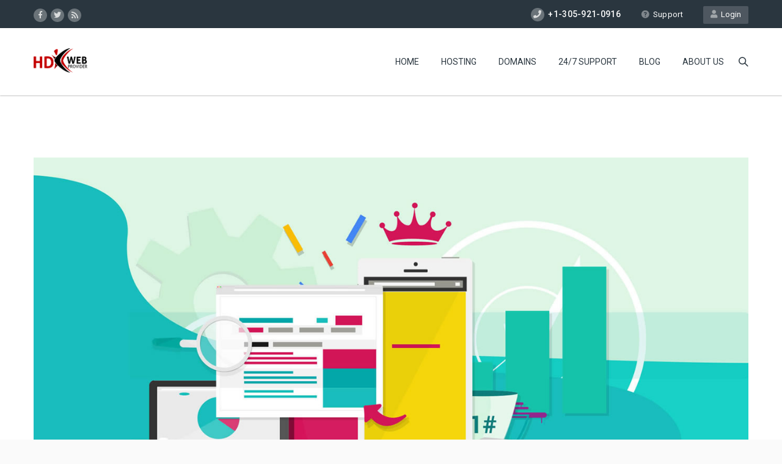

--- FILE ---
content_type: text/html; charset=UTF-8
request_url: https://hdwebprovider.com/2015/03/06/lack-of-image-optimization/
body_size: 83927
content:
<!DOCTYPE HTML>
<html lang="en-US">
<head>
	<meta charset="UTF-8" />

			<meta name="viewport" content="width=device-width, initial-scale=1.0, maximum-scale=1.0, user-scalable=no"/>
		<meta name="apple-mobile-web-app-capable" content="yes" />
				<meta name="description" content="" />
		<meta name="keywords" content="" />
		<meta name="generator" content="king-theme" />
			<meta property="og:type" content="king:photo" />
		<meta property="og:url" content="https://hdwebprovider.com/2015/03/06/lack-of-image-optimization/" />
		<meta property="og:title" content="Lack of image optimization" />
		<meta property="og:description" content="Given that Google considers page speed a ranking factor – especially on mobile devices – you need to ensure your site loads as quickly as possible. That means cutting out unnecessary elements from your design templates, but also doing what you can to reduce the resource load of your site’s media content.&hellip;" /><meta property="og:image" content="https://hdwebprovider.com/wp-content/uploads/2015/03/optimization.jpg" /><meta name="author" content="king-theme.com" /><meta name="contact" content="contact@king-theme.com" /><link rel="pingback" href="https://hdwebprovider.com/xmlrpc.php" /><link rel="shortcut icon" href="https://hdwebprovider.com/wp-content/uploads/2019/02/favicon.png" type="image/x-icon" /><title>Lack of image optimization &#8211; HDWEBPROVIDER</title>
<script type="text/javascript">if(!document.getElementById('rs-plugin-settings-inline-css')){document.write("<style id='rs-plugin-settings-inline-css' type='text/css'></style>")}</script><meta name='robots' content='max-image-preview:large' />
	<style>img:is([sizes="auto" i], [sizes^="auto," i]) { contain-intrinsic-size: 3000px 1500px }</style>
	<link rel='dns-prefetch' href='//fonts.googleapis.com' />
<link rel="alternate" type="application/rss+xml" title="HDWEBPROVIDER &raquo; Feed" href="https://hdwebprovider.com/feed/" />
<script>
window._wpemojiSettings = {"baseUrl":"https:\/\/s.w.org\/images\/core\/emoji\/16.0.1\/72x72\/","ext":".png","svgUrl":"https:\/\/s.w.org\/images\/core\/emoji\/16.0.1\/svg\/","svgExt":".svg","source":{"concatemoji":"https:\/\/hdwebprovider.com\/wp-includes\/js\/wp-emoji-release.min.js?ver=6.8.3"}};
/*! This file is auto-generated */
!function(s,n){var o,i,e;function c(e){try{var t={supportTests:e,timestamp:(new Date).valueOf()};sessionStorage.setItem(o,JSON.stringify(t))}catch(e){}}function p(e,t,n){e.clearRect(0,0,e.canvas.width,e.canvas.height),e.fillText(t,0,0);var t=new Uint32Array(e.getImageData(0,0,e.canvas.width,e.canvas.height).data),a=(e.clearRect(0,0,e.canvas.width,e.canvas.height),e.fillText(n,0,0),new Uint32Array(e.getImageData(0,0,e.canvas.width,e.canvas.height).data));return t.every(function(e,t){return e===a[t]})}function u(e,t){e.clearRect(0,0,e.canvas.width,e.canvas.height),e.fillText(t,0,0);for(var n=e.getImageData(16,16,1,1),a=0;a<n.data.length;a++)if(0!==n.data[a])return!1;return!0}function f(e,t,n,a){switch(t){case"flag":return n(e,"\ud83c\udff3\ufe0f\u200d\u26a7\ufe0f","\ud83c\udff3\ufe0f\u200b\u26a7\ufe0f")?!1:!n(e,"\ud83c\udde8\ud83c\uddf6","\ud83c\udde8\u200b\ud83c\uddf6")&&!n(e,"\ud83c\udff4\udb40\udc67\udb40\udc62\udb40\udc65\udb40\udc6e\udb40\udc67\udb40\udc7f","\ud83c\udff4\u200b\udb40\udc67\u200b\udb40\udc62\u200b\udb40\udc65\u200b\udb40\udc6e\u200b\udb40\udc67\u200b\udb40\udc7f");case"emoji":return!a(e,"\ud83e\udedf")}return!1}function g(e,t,n,a){var r="undefined"!=typeof WorkerGlobalScope&&self instanceof WorkerGlobalScope?new OffscreenCanvas(300,150):s.createElement("canvas"),o=r.getContext("2d",{willReadFrequently:!0}),i=(o.textBaseline="top",o.font="600 32px Arial",{});return e.forEach(function(e){i[e]=t(o,e,n,a)}),i}function t(e){var t=s.createElement("script");t.src=e,t.defer=!0,s.head.appendChild(t)}"undefined"!=typeof Promise&&(o="wpEmojiSettingsSupports",i=["flag","emoji"],n.supports={everything:!0,everythingExceptFlag:!0},e=new Promise(function(e){s.addEventListener("DOMContentLoaded",e,{once:!0})}),new Promise(function(t){var n=function(){try{var e=JSON.parse(sessionStorage.getItem(o));if("object"==typeof e&&"number"==typeof e.timestamp&&(new Date).valueOf()<e.timestamp+604800&&"object"==typeof e.supportTests)return e.supportTests}catch(e){}return null}();if(!n){if("undefined"!=typeof Worker&&"undefined"!=typeof OffscreenCanvas&&"undefined"!=typeof URL&&URL.createObjectURL&&"undefined"!=typeof Blob)try{var e="postMessage("+g.toString()+"("+[JSON.stringify(i),f.toString(),p.toString(),u.toString()].join(",")+"));",a=new Blob([e],{type:"text/javascript"}),r=new Worker(URL.createObjectURL(a),{name:"wpTestEmojiSupports"});return void(r.onmessage=function(e){c(n=e.data),r.terminate(),t(n)})}catch(e){}c(n=g(i,f,p,u))}t(n)}).then(function(e){for(var t in e)n.supports[t]=e[t],n.supports.everything=n.supports.everything&&n.supports[t],"flag"!==t&&(n.supports.everythingExceptFlag=n.supports.everythingExceptFlag&&n.supports[t]);n.supports.everythingExceptFlag=n.supports.everythingExceptFlag&&!n.supports.flag,n.DOMReady=!1,n.readyCallback=function(){n.DOMReady=!0}}).then(function(){return e}).then(function(){var e;n.supports.everything||(n.readyCallback(),(e=n.source||{}).concatemoji?t(e.concatemoji):e.wpemoji&&e.twemoji&&(t(e.twemoji),t(e.wpemoji)))}))}((window,document),window._wpemojiSettings);
</script>

<link rel='stylesheet' id='king-hosting-css' href='https://hdwebprovider.com/wp-content/themes/hdwebprovider/assets/css/king-hosting.css?ver=5.4' media='all' />
<style id='wp-emoji-styles-inline-css'>

	img.wp-smiley, img.emoji {
		display: inline !important;
		border: none !important;
		box-shadow: none !important;
		height: 1em !important;
		width: 1em !important;
		margin: 0 0.07em !important;
		vertical-align: -0.1em !important;
		background: none !important;
		padding: 0 !important;
	}
</style>
<style id='wp-block-library-inline-css'>
:root{--wp-admin-theme-color:#007cba;--wp-admin-theme-color--rgb:0,124,186;--wp-admin-theme-color-darker-10:#006ba1;--wp-admin-theme-color-darker-10--rgb:0,107,161;--wp-admin-theme-color-darker-20:#005a87;--wp-admin-theme-color-darker-20--rgb:0,90,135;--wp-admin-border-width-focus:2px;--wp-block-synced-color:#7a00df;--wp-block-synced-color--rgb:122,0,223;--wp-bound-block-color:var(--wp-block-synced-color)}@media (min-resolution:192dpi){:root{--wp-admin-border-width-focus:1.5px}}.wp-element-button{cursor:pointer}:root{--wp--preset--font-size--normal:16px;--wp--preset--font-size--huge:42px}:root .has-very-light-gray-background-color{background-color:#eee}:root .has-very-dark-gray-background-color{background-color:#313131}:root .has-very-light-gray-color{color:#eee}:root .has-very-dark-gray-color{color:#313131}:root .has-vivid-green-cyan-to-vivid-cyan-blue-gradient-background{background:linear-gradient(135deg,#00d084,#0693e3)}:root .has-purple-crush-gradient-background{background:linear-gradient(135deg,#34e2e4,#4721fb 50%,#ab1dfe)}:root .has-hazy-dawn-gradient-background{background:linear-gradient(135deg,#faaca8,#dad0ec)}:root .has-subdued-olive-gradient-background{background:linear-gradient(135deg,#fafae1,#67a671)}:root .has-atomic-cream-gradient-background{background:linear-gradient(135deg,#fdd79a,#004a59)}:root .has-nightshade-gradient-background{background:linear-gradient(135deg,#330968,#31cdcf)}:root .has-midnight-gradient-background{background:linear-gradient(135deg,#020381,#2874fc)}.has-regular-font-size{font-size:1em}.has-larger-font-size{font-size:2.625em}.has-normal-font-size{font-size:var(--wp--preset--font-size--normal)}.has-huge-font-size{font-size:var(--wp--preset--font-size--huge)}.has-text-align-center{text-align:center}.has-text-align-left{text-align:left}.has-text-align-right{text-align:right}#end-resizable-editor-section{display:none}.aligncenter{clear:both}.items-justified-left{justify-content:flex-start}.items-justified-center{justify-content:center}.items-justified-right{justify-content:flex-end}.items-justified-space-between{justify-content:space-between}.screen-reader-text{border:0;clip-path:inset(50%);height:1px;margin:-1px;overflow:hidden;padding:0;position:absolute;width:1px;word-wrap:normal!important}.screen-reader-text:focus{background-color:#ddd;clip-path:none;color:#444;display:block;font-size:1em;height:auto;left:5px;line-height:normal;padding:15px 23px 14px;text-decoration:none;top:5px;width:auto;z-index:100000}html :where(.has-border-color){border-style:solid}html :where([style*=border-top-color]){border-top-style:solid}html :where([style*=border-right-color]){border-right-style:solid}html :where([style*=border-bottom-color]){border-bottom-style:solid}html :where([style*=border-left-color]){border-left-style:solid}html :where([style*=border-width]){border-style:solid}html :where([style*=border-top-width]){border-top-style:solid}html :where([style*=border-right-width]){border-right-style:solid}html :where([style*=border-bottom-width]){border-bottom-style:solid}html :where([style*=border-left-width]){border-left-style:solid}html :where(img[class*=wp-image-]){height:auto;max-width:100%}:where(figure){margin:0 0 1em}html :where(.is-position-sticky){--wp-admin--admin-bar--position-offset:var(--wp-admin--admin-bar--height,0px)}@media screen and (max-width:600px){html :where(.is-position-sticky){--wp-admin--admin-bar--position-offset:0px}}
</style>
<style id='classic-theme-styles-inline-css'>
/*! This file is auto-generated */
.wp-block-button__link{color:#fff;background-color:#32373c;border-radius:9999px;box-shadow:none;text-decoration:none;padding:calc(.667em + 2px) calc(1.333em + 2px);font-size:1.125em}.wp-block-file__button{background:#32373c;color:#fff;text-decoration:none}
</style>
<style id='global-styles-inline-css'>
:root{--wp--preset--aspect-ratio--square: 1;--wp--preset--aspect-ratio--4-3: 4/3;--wp--preset--aspect-ratio--3-4: 3/4;--wp--preset--aspect-ratio--3-2: 3/2;--wp--preset--aspect-ratio--2-3: 2/3;--wp--preset--aspect-ratio--16-9: 16/9;--wp--preset--aspect-ratio--9-16: 9/16;--wp--preset--color--black: #000000;--wp--preset--color--cyan-bluish-gray: #abb8c3;--wp--preset--color--white: #ffffff;--wp--preset--color--pale-pink: #f78da7;--wp--preset--color--vivid-red: #cf2e2e;--wp--preset--color--luminous-vivid-orange: #ff6900;--wp--preset--color--luminous-vivid-amber: #fcb900;--wp--preset--color--light-green-cyan: #7bdcb5;--wp--preset--color--vivid-green-cyan: #00d084;--wp--preset--color--pale-cyan-blue: #8ed1fc;--wp--preset--color--vivid-cyan-blue: #0693e3;--wp--preset--color--vivid-purple: #9b51e0;--wp--preset--gradient--vivid-cyan-blue-to-vivid-purple: linear-gradient(135deg,rgba(6,147,227,1) 0%,rgb(155,81,224) 100%);--wp--preset--gradient--light-green-cyan-to-vivid-green-cyan: linear-gradient(135deg,rgb(122,220,180) 0%,rgb(0,208,130) 100%);--wp--preset--gradient--luminous-vivid-amber-to-luminous-vivid-orange: linear-gradient(135deg,rgba(252,185,0,1) 0%,rgba(255,105,0,1) 100%);--wp--preset--gradient--luminous-vivid-orange-to-vivid-red: linear-gradient(135deg,rgba(255,105,0,1) 0%,rgb(207,46,46) 100%);--wp--preset--gradient--very-light-gray-to-cyan-bluish-gray: linear-gradient(135deg,rgb(238,238,238) 0%,rgb(169,184,195) 100%);--wp--preset--gradient--cool-to-warm-spectrum: linear-gradient(135deg,rgb(74,234,220) 0%,rgb(151,120,209) 20%,rgb(207,42,186) 40%,rgb(238,44,130) 60%,rgb(251,105,98) 80%,rgb(254,248,76) 100%);--wp--preset--gradient--blush-light-purple: linear-gradient(135deg,rgb(255,206,236) 0%,rgb(152,150,240) 100%);--wp--preset--gradient--blush-bordeaux: linear-gradient(135deg,rgb(254,205,165) 0%,rgb(254,45,45) 50%,rgb(107,0,62) 100%);--wp--preset--gradient--luminous-dusk: linear-gradient(135deg,rgb(255,203,112) 0%,rgb(199,81,192) 50%,rgb(65,88,208) 100%);--wp--preset--gradient--pale-ocean: linear-gradient(135deg,rgb(255,245,203) 0%,rgb(182,227,212) 50%,rgb(51,167,181) 100%);--wp--preset--gradient--electric-grass: linear-gradient(135deg,rgb(202,248,128) 0%,rgb(113,206,126) 100%);--wp--preset--gradient--midnight: linear-gradient(135deg,rgb(2,3,129) 0%,rgb(40,116,252) 100%);--wp--preset--font-size--small: 13px;--wp--preset--font-size--medium: 20px;--wp--preset--font-size--large: 36px;--wp--preset--font-size--x-large: 42px;--wp--preset--spacing--20: 0.44rem;--wp--preset--spacing--30: 0.67rem;--wp--preset--spacing--40: 1rem;--wp--preset--spacing--50: 1.5rem;--wp--preset--spacing--60: 2.25rem;--wp--preset--spacing--70: 3.38rem;--wp--preset--spacing--80: 5.06rem;--wp--preset--shadow--natural: 6px 6px 9px rgba(0, 0, 0, 0.2);--wp--preset--shadow--deep: 12px 12px 50px rgba(0, 0, 0, 0.4);--wp--preset--shadow--sharp: 6px 6px 0px rgba(0, 0, 0, 0.2);--wp--preset--shadow--outlined: 6px 6px 0px -3px rgba(255, 255, 255, 1), 6px 6px rgba(0, 0, 0, 1);--wp--preset--shadow--crisp: 6px 6px 0px rgba(0, 0, 0, 1);}:where(.is-layout-flex){gap: 0.5em;}:where(.is-layout-grid){gap: 0.5em;}body .is-layout-flex{display: flex;}.is-layout-flex{flex-wrap: wrap;align-items: center;}.is-layout-flex > :is(*, div){margin: 0;}body .is-layout-grid{display: grid;}.is-layout-grid > :is(*, div){margin: 0;}:where(.wp-block-columns.is-layout-flex){gap: 2em;}:where(.wp-block-columns.is-layout-grid){gap: 2em;}:where(.wp-block-post-template.is-layout-flex){gap: 1.25em;}:where(.wp-block-post-template.is-layout-grid){gap: 1.25em;}.has-black-color{color: var(--wp--preset--color--black) !important;}.has-cyan-bluish-gray-color{color: var(--wp--preset--color--cyan-bluish-gray) !important;}.has-white-color{color: var(--wp--preset--color--white) !important;}.has-pale-pink-color{color: var(--wp--preset--color--pale-pink) !important;}.has-vivid-red-color{color: var(--wp--preset--color--vivid-red) !important;}.has-luminous-vivid-orange-color{color: var(--wp--preset--color--luminous-vivid-orange) !important;}.has-luminous-vivid-amber-color{color: var(--wp--preset--color--luminous-vivid-amber) !important;}.has-light-green-cyan-color{color: var(--wp--preset--color--light-green-cyan) !important;}.has-vivid-green-cyan-color{color: var(--wp--preset--color--vivid-green-cyan) !important;}.has-pale-cyan-blue-color{color: var(--wp--preset--color--pale-cyan-blue) !important;}.has-vivid-cyan-blue-color{color: var(--wp--preset--color--vivid-cyan-blue) !important;}.has-vivid-purple-color{color: var(--wp--preset--color--vivid-purple) !important;}.has-black-background-color{background-color: var(--wp--preset--color--black) !important;}.has-cyan-bluish-gray-background-color{background-color: var(--wp--preset--color--cyan-bluish-gray) !important;}.has-white-background-color{background-color: var(--wp--preset--color--white) !important;}.has-pale-pink-background-color{background-color: var(--wp--preset--color--pale-pink) !important;}.has-vivid-red-background-color{background-color: var(--wp--preset--color--vivid-red) !important;}.has-luminous-vivid-orange-background-color{background-color: var(--wp--preset--color--luminous-vivid-orange) !important;}.has-luminous-vivid-amber-background-color{background-color: var(--wp--preset--color--luminous-vivid-amber) !important;}.has-light-green-cyan-background-color{background-color: var(--wp--preset--color--light-green-cyan) !important;}.has-vivid-green-cyan-background-color{background-color: var(--wp--preset--color--vivid-green-cyan) !important;}.has-pale-cyan-blue-background-color{background-color: var(--wp--preset--color--pale-cyan-blue) !important;}.has-vivid-cyan-blue-background-color{background-color: var(--wp--preset--color--vivid-cyan-blue) !important;}.has-vivid-purple-background-color{background-color: var(--wp--preset--color--vivid-purple) !important;}.has-black-border-color{border-color: var(--wp--preset--color--black) !important;}.has-cyan-bluish-gray-border-color{border-color: var(--wp--preset--color--cyan-bluish-gray) !important;}.has-white-border-color{border-color: var(--wp--preset--color--white) !important;}.has-pale-pink-border-color{border-color: var(--wp--preset--color--pale-pink) !important;}.has-vivid-red-border-color{border-color: var(--wp--preset--color--vivid-red) !important;}.has-luminous-vivid-orange-border-color{border-color: var(--wp--preset--color--luminous-vivid-orange) !important;}.has-luminous-vivid-amber-border-color{border-color: var(--wp--preset--color--luminous-vivid-amber) !important;}.has-light-green-cyan-border-color{border-color: var(--wp--preset--color--light-green-cyan) !important;}.has-vivid-green-cyan-border-color{border-color: var(--wp--preset--color--vivid-green-cyan) !important;}.has-pale-cyan-blue-border-color{border-color: var(--wp--preset--color--pale-cyan-blue) !important;}.has-vivid-cyan-blue-border-color{border-color: var(--wp--preset--color--vivid-cyan-blue) !important;}.has-vivid-purple-border-color{border-color: var(--wp--preset--color--vivid-purple) !important;}.has-vivid-cyan-blue-to-vivid-purple-gradient-background{background: var(--wp--preset--gradient--vivid-cyan-blue-to-vivid-purple) !important;}.has-light-green-cyan-to-vivid-green-cyan-gradient-background{background: var(--wp--preset--gradient--light-green-cyan-to-vivid-green-cyan) !important;}.has-luminous-vivid-amber-to-luminous-vivid-orange-gradient-background{background: var(--wp--preset--gradient--luminous-vivid-amber-to-luminous-vivid-orange) !important;}.has-luminous-vivid-orange-to-vivid-red-gradient-background{background: var(--wp--preset--gradient--luminous-vivid-orange-to-vivid-red) !important;}.has-very-light-gray-to-cyan-bluish-gray-gradient-background{background: var(--wp--preset--gradient--very-light-gray-to-cyan-bluish-gray) !important;}.has-cool-to-warm-spectrum-gradient-background{background: var(--wp--preset--gradient--cool-to-warm-spectrum) !important;}.has-blush-light-purple-gradient-background{background: var(--wp--preset--gradient--blush-light-purple) !important;}.has-blush-bordeaux-gradient-background{background: var(--wp--preset--gradient--blush-bordeaux) !important;}.has-luminous-dusk-gradient-background{background: var(--wp--preset--gradient--luminous-dusk) !important;}.has-pale-ocean-gradient-background{background: var(--wp--preset--gradient--pale-ocean) !important;}.has-electric-grass-gradient-background{background: var(--wp--preset--gradient--electric-grass) !important;}.has-midnight-gradient-background{background: var(--wp--preset--gradient--midnight) !important;}.has-small-font-size{font-size: var(--wp--preset--font-size--small) !important;}.has-medium-font-size{font-size: var(--wp--preset--font-size--medium) !important;}.has-large-font-size{font-size: var(--wp--preset--font-size--large) !important;}.has-x-large-font-size{font-size: var(--wp--preset--font-size--x-large) !important;}
</style>
<link rel='stylesheet' id='contact-form-7-css' href='https://hdwebprovider.com/wp-content/plugins/contact-form-7/includes/css/styles.css?ver=6.1.4' media='all' />
<link rel='stylesheet' id='woocommerce-layout-css' href='https://hdwebprovider.com/wp-content/plugins/woocommerce/assets/css/woocommerce-layout.css?ver=10.4.3' media='all' />
<link rel='stylesheet' id='woocommerce-smallscreen-css' href='https://hdwebprovider.com/wp-content/plugins/woocommerce/assets/css/woocommerce-smallscreen.css?ver=10.4.3' media='only screen and (max-width: 768px)' />
<link rel='stylesheet' id='woocommerce-general-css' href='https://hdwebprovider.com/wp-content/plugins/woocommerce/assets/css/woocommerce.css?ver=10.4.3' media='all' />
<link rel='stylesheet' id='woocommerce-blocktheme-css' href='https://hdwebprovider.com/wp-content/plugins/woocommerce/assets/css/woocommerce-blocktheme.css?ver=10.4.3' media='all' />
<style id='woocommerce-inline-inline-css'>
.woocommerce form .form-row .required { visibility: visible; }
</style>
<link rel='stylesheet' id='woo-notification-icons-close-css' href='https://hdwebprovider.com/wp-content/plugins/woo-notification/css/icons-close.css?ver=1.2.17' media='all' />
<link rel='stylesheet' id='woo-notification-css' href='https://hdwebprovider.com/wp-content/plugins/woo-notification/css/woo-notification.min.css?ver=1.2.17' media='all' />
<style id='woo-notification-inline-css'>
#message-purchased #notify-close:before{color:#000000;}#message-purchased .message-purchase-main{overflow:hidden}#message-purchased .wn-notification-image-wrapper{padding:0;}#message-purchased .wn-notification-message-container{padding-left:20px;}
                #message-purchased .message-purchase-main{
                        background-color: #ffffff;                       
                        color:#000000 !important;
                        border-radius:3px ;
                }
                 #message-purchased a, #message-purchased p span{
                        color:#000000 !important;
                }
</style>
<link rel='stylesheet' id='king-reset-css' href='https://hdwebprovider.com/wp-content/themes/hdwebprovider/assets/css/reset.css?ver=5.4' media='all' />
<link rel='stylesheet' id='king-bootstrap-css' href='https://hdwebprovider.com/wp-content/themes/hdwebprovider/assets/css/main_menu/bootstrap.min.css?ver=5.4' media='all' />
<link rel='stylesheet' id='king-blog-reset-css' href='https://hdwebprovider.com/wp-content/themes/hdwebprovider/assets/css/blog-reset.css?ver=5.4' media='all' />
<link rel='stylesheet' id='king-awesome-css' href='https://hdwebprovider.com/wp-content/themes/hdwebprovider/core/assets/css/font-awesome.min.css?ver=5.4' media='all' />
<link rel='stylesheet' id='king-simple-line-css' href='https://hdwebprovider.com/wp-content/themes/hdwebprovider/core/assets/css/simple-line-icons.css?ver=5.4' media='all' />
<link rel='stylesheet' id='king-etlinefont-css' href='https://hdwebprovider.com/wp-content/themes/hdwebprovider/core/assets/css/etlinefont.css?ver=5.4' media='all' />
<link rel='stylesheet' id='king-stylesheet-css' href='https://hdwebprovider.com/wp-content/themes/hdwebprovider/style.css?ver=5.4' media='all' />
<link rel='stylesheet' id='king-effects-css' href='https://hdwebprovider.com/wp-content/themes/hdwebprovider/core/assets/css/animate.css?ver=5.4' media='all' />
<link rel='stylesheet' id='king-static-css' href='https://hdwebprovider.com/wp-content/themes/hdwebprovider/assets/css/king.css?ver=5.4' media='all' />
<link rel='stylesheet' id='king-arkahost-css' href='https://hdwebprovider.com/wp-content/themes/hdwebprovider/assets/css/arkahost.css?ver=5.4' media='all' />
<link rel='stylesheet' id='king-shortcodes-css' href='https://hdwebprovider.com/wp-content/themes/hdwebprovider/assets/css/shortcodes.css?ver=5.4' media='all' />
<link rel='stylesheet' id='king-box-shortcodes-css' href='https://hdwebprovider.com/wp-content/themes/hdwebprovider/assets/css/box-shortcodes.css?ver=5.4' media='all' />
<link rel='stylesheet' id='king-cubeportfolio-css' href='https://hdwebprovider.com/wp-content/themes/hdwebprovider/assets/css/cube/cubeportfolio.min.css?ver=5.4' media='all' />
<link rel='stylesheet' id='king-owl-transitions-css' href='https://hdwebprovider.com/wp-content/themes/hdwebprovider/assets/css/owl.transitions.css?ver=5.4' media='all' />
<link rel='stylesheet' id='king-owl-carousel-css' href='https://hdwebprovider.com/wp-content/themes/hdwebprovider/assets/css/owl.carousel.css?ver=5.4' media='all' />
<link rel='stylesheet' id='king-loopslider-css' href='https://hdwebprovider.com/wp-content/themes/hdwebprovider/assets/css/loopslider.css?ver=5.4' media='all' />
<link rel='stylesheet' id='king-tabacc-css' href='https://hdwebprovider.com/wp-content/themes/hdwebprovider/assets/css/tabacc.css?ver=5.4' media='all' />
<link rel='stylesheet' id='king-detached-css' href='https://hdwebprovider.com/wp-content/themes/hdwebprovider/assets/css/detached.css?ver=5.4' media='all' />
<link rel='stylesheet' id='king-revolution-css' href='https://hdwebprovider.com/wp-content/themes/hdwebprovider/assets/css/reslider.css?ver=5.4' media='all' />
<link rel='stylesheet' id='king-google-fonts-css' href='https://fonts.googleapis.com/css?family=Open+Sans%3A300%2C300italic%2C400%2C400italic%2C600%2C600italic%2C700%2C700italic%2C800%2C800italic%7CRaleway%3A400%2C100%2C200%2C300%2C500%2C600%2C700%2C800%2C900%7CRoboto%3A400%2C100%2C100italic%2C300%2C300italic%2C400italic%2C500%2C500italic%2C700%2C700italic%2C900%2C900italic%7CDancing+Script%3A400%2C700&#038;ver=6.8.3' media='all' />
<link rel='stylesheet' id='king-menu-css' href='https://hdwebprovider.com/wp-content/themes/hdwebprovider/assets/css/main_menu/menu.css?ver=5.4' media='all' />
<link rel='stylesheet' id='js_composer_front-css' href='https://hdwebprovider.com/wp-content/plugins/js_composer/assets/css/js_composer.min.css?ver=6.7.0' media='all' />
<link rel='stylesheet' id='king-responsive-css' href='https://hdwebprovider.com/wp-content/themes/hdwebprovider/assets/css/responsive.css?ver=5.4' media='all' />
<link rel='stylesheet' id='king-responsive-tabs-css' href='https://hdwebprovider.com/wp-content/themes/hdwebprovider/assets/css/responsive-tabs.css?ver=5.4' media='all' />
<link rel='stylesheet' id='king-responsive-portfolio-css' href='https://hdwebprovider.com/wp-content/themes/hdwebprovider/assets/css/responsive-portfolio.css?ver=5.4' media='all' />
<script src="https://hdwebprovider.com/wp-includes/js/jquery/jquery.min.js?ver=3.7.1" id="jquery-core-js"></script>
<script src="https://hdwebprovider.com/wp-includes/js/jquery/jquery-migrate.min.js?ver=3.4.1" id="jquery-migrate-js"></script>
<script id="king-user-script-js-extra">
var ajax_user_object = {"ajaxurl":"https:\/\/hdwebprovider.com\/wp-admin\/admin-ajax.php","redirecturl":"https:\/\/hdwebprovider.com\/wp-admin\/profile.php","loadingmessage":"Sending user info, please wait..."};
</script>
<script src="https://hdwebprovider.com/wp-content/themes/hdwebprovider/assets/js/king.user.js?ver=6.8.3" id="king-user-script-js"></script>
<script src="https://hdwebprovider.com/wp-content/plugins/woocommerce/assets/js/jquery-blockui/jquery.blockUI.min.js?ver=2.7.0-wc.10.4.3" id="wc-jquery-blockui-js" defer data-wp-strategy="defer"></script>
<script src="https://hdwebprovider.com/wp-content/plugins/woocommerce/assets/js/js-cookie/js.cookie.min.js?ver=2.1.4-wc.10.4.3" id="wc-js-cookie-js" defer data-wp-strategy="defer"></script>
<script id="woocommerce-js-extra">
var woocommerce_params = {"ajax_url":"\/wp-admin\/admin-ajax.php","wc_ajax_url":"\/?wc-ajax=%%endpoint%%","i18n_password_show":"Show password","i18n_password_hide":"Hide password"};
</script>
<script src="https://hdwebprovider.com/wp-content/plugins/woocommerce/assets/js/frontend/woocommerce.min.js?ver=10.4.3" id="woocommerce-js" defer data-wp-strategy="defer"></script>
<script id="woo-notification-js-extra">
var _woocommerce_notification_params = {"str_about":"About","str_ago":"ago","str_day":"day","str_days":"days","str_hour":"hour","str_hours":"hours","str_min":"minute","str_mins":"minutes","str_secs":"secs","str_few_sec":"a few seconds","time_close":"24","show_close":"1","display_effect":"fade-in","hidden_effect":"fade-out","redirect_target":"0","image":"0","messages":["Someone in {city} purchased a {product} {time_ago}"],"message_custom":"{number} people seeing this product right now","message_number_min":"100","message_number_max":"200","detect":"1","time":"1","names":["T2xpdmVyDQ==","SmFjaw0=","SGFycnkN","SmFjb2IN","Q2hhcmxpZQ=="],"cities":["Qm9uYWlyZSwgS3JhbGVuZGlqaw0=","TWlhbWksIEZMLCBVU0EN","RWt3b2ssIEFsYXNrYSwgVVNBDQ==","TG9uZG9uLCBFbmdsYW5kDQ==","QW1zdGVyZGFtLCBUaGUgTmV0aGVybGFuZHMN","U3lkbmV5LCBBdXN0cmFsaWEN","T3JsYW5kbywgRmxvcmlkYSwgVVNBDQ==","SG91c3RvbiwgVGV4YXMsIFVTQQ0=","TWFuaWxhLCBQaGlsaXBwaW5lcw0=","U2luZ2Fwb3JlDQ==","VGV4YXMsIFVTQQ==","QnJhc2lsLCBTQQ0=","SmFrYXJ0YSwgSW5kb25lc2lhDQ==","TGVseXN0YWQsIFRoZSBOZXRoZXJsYW5kcw0=","T250YXJpbywgQ2FuYWRhDQ==","QnJvb2tseW4sIE5ZQywgVVNBLA0=","QXJ1YmEsIENhcmliYmVhbg0=","SXRhbHksIFJvbWUN","QXRsYW50YSwgVVNBDQ==","TWlhbWksIEZsb3JpZGEsIFVTQQ0=","QnJhemlsLA0=","UGFyYW1hcmlibywgU3VyaW5hbWUN","TGl2ZXJwb29sLCBVSw0=","TWFuY2hlc3RlciwgVUsN","Q2FtYnJpZGdlLCBDYW5hZGEN","TWFsaWJ1LCBMQSwgQ2FsaWZvcm5pYQ0=","UHVlcnRvIEVzdGFjaWEsIFBhbmFtYQ0=","THlvbiwgRnJhbmNlLA0=","RGVsaGksIEluZGlhDQ==","SGFtbW9uZCwgSW5kaWFuYSwgVVNBDQ==","U3VyaW5hbWUsDQ==","TmV3IFlvcmsgQ2l0eSwgTllDLCBVU0EN","RGhha2EsIEFzaWEN","U2VvdWwsIEtvcmVhLCAN","Um90dGVyZGFtLCBUaGUgTmV0aGVybGFuZHMN","TXVtYmFpLCBJbmRpYQ0=","RmlubGFuZA0=","Um90dGVyZGFtLCBUaGUgTmV0aGVybGFuZHMN","RWFzdCBMQSwgVVNBLA0=","U3dlZGVuLCBFVQ0=","RmxvcmRhLCBVU0EN","RW5nbGFuZCwgVUsN","QmVybmF1LCBHZXJtYW55DQ==","TW9udHJlYWwsIENhbmFkYQ0=","U2hhbmdoYWksIENoaW5hDQ==","RWwgTW9udGUsIExvcyBBbmdlbGVzLCBVU0EN","TmV3IERlbGhpLCBBc2lhLA0=","QnJhemlsLCBTQQ0=","UGFyaXMsIEV1cm9wZQ0=","TWFuY2hlc3RlciwgVUsN"],"country":"","billing":"0","products":[{"title":"Business Cloud Hosting","url":"https:\/\/hdwebprovider.com\/product\/cloud-server-iii\/","thumb":""},{"title":"Unlimited Hosting Plan","url":"https:\/\/hdwebprovider.com\/product\/cloud-server-ii\/","thumb":""}]};
</script>
<script src="https://hdwebprovider.com/wp-content/plugins/woo-notification/js/woo-notification.min.js?ver=1.2.17" id="woo-notification-js"></script>
<link rel="https://api.w.org/" href="https://hdwebprovider.com/wp-json/" /><link rel="alternate" title="JSON" type="application/json" href="https://hdwebprovider.com/wp-json/wp/v2/posts/177" /><link rel="EditURI" type="application/rsd+xml" title="RSD" href="https://hdwebprovider.com/xmlrpc.php?rsd" />
<meta name="generator" content="WordPress 6.8.3" />
<meta name="generator" content="WooCommerce 10.4.3" />
<link rel="canonical" href="https://hdwebprovider.com/2015/03/06/lack-of-image-optimization/" />
<link rel='shortlink' href='https://hdwebprovider.com/?p=177' />
<link rel="alternate" title="oEmbed (JSON)" type="application/json+oembed" href="https://hdwebprovider.com/wp-json/oembed/1.0/embed?url=https%3A%2F%2Fhdwebprovider.com%2F2015%2F03%2F06%2Flack-of-image-optimization%2F" />
<link rel="alternate" title="oEmbed (XML)" type="text/xml+oembed" href="https://hdwebprovider.com/wp-json/oembed/1.0/embed?url=https%3A%2F%2Fhdwebprovider.com%2F2015%2F03%2F06%2Flack-of-image-optimization%2F&#038;format=xml" />
<script type="text/javascript">
		/* <![CDATA[ */
		var king_hosting_params = {"adv_custom_field" : "domains[]", "arkahost_adv_url":"https://account.hdwebprovider.com/domainchecker.php", "home_url":"https://hdwebprovider.com", "ajax_url":"https://hdwebprovider.com/wp-admin/admin-ajax.php", "hosting_js":"https://hdwebprovider.com/wp-content/themes/hdwebprovider/assets/js/king.hosting.js"};
		/* ]]> */
		</script>	<noscript><style>.woocommerce-product-gallery{ opacity: 1 !important; }</style></noscript>
	<meta name="generator" content="Powered by WPBakery Page Builder - drag and drop page builder for WordPress."/>
<meta name="generator" content="Powered by Slider Revolution 6.5.11 - responsive, Mobile-Friendly Slider Plugin for WordPress with comfortable drag and drop interface." />
<script type="text/javascript">function setREVStartSize(e){
			//window.requestAnimationFrame(function() {				 
				window.RSIW = window.RSIW===undefined ? window.innerWidth : window.RSIW;	
				window.RSIH = window.RSIH===undefined ? window.innerHeight : window.RSIH;	
				try {								
					var pw = document.getElementById(e.c).parentNode.offsetWidth,
						newh;
					pw = pw===0 || isNaN(pw) ? window.RSIW : pw;
					e.tabw = e.tabw===undefined ? 0 : parseInt(e.tabw);
					e.thumbw = e.thumbw===undefined ? 0 : parseInt(e.thumbw);
					e.tabh = e.tabh===undefined ? 0 : parseInt(e.tabh);
					e.thumbh = e.thumbh===undefined ? 0 : parseInt(e.thumbh);
					e.tabhide = e.tabhide===undefined ? 0 : parseInt(e.tabhide);
					e.thumbhide = e.thumbhide===undefined ? 0 : parseInt(e.thumbhide);
					e.mh = e.mh===undefined || e.mh=="" || e.mh==="auto" ? 0 : parseInt(e.mh,0);		
					if(e.layout==="fullscreen" || e.l==="fullscreen") 						
						newh = Math.max(e.mh,window.RSIH);					
					else{					
						e.gw = Array.isArray(e.gw) ? e.gw : [e.gw];
						for (var i in e.rl) if (e.gw[i]===undefined || e.gw[i]===0) e.gw[i] = e.gw[i-1];					
						e.gh = e.el===undefined || e.el==="" || (Array.isArray(e.el) && e.el.length==0)? e.gh : e.el;
						e.gh = Array.isArray(e.gh) ? e.gh : [e.gh];
						for (var i in e.rl) if (e.gh[i]===undefined || e.gh[i]===0) e.gh[i] = e.gh[i-1];
											
						var nl = new Array(e.rl.length),
							ix = 0,						
							sl;					
						e.tabw = e.tabhide>=pw ? 0 : e.tabw;
						e.thumbw = e.thumbhide>=pw ? 0 : e.thumbw;
						e.tabh = e.tabhide>=pw ? 0 : e.tabh;
						e.thumbh = e.thumbhide>=pw ? 0 : e.thumbh;					
						for (var i in e.rl) nl[i] = e.rl[i]<window.RSIW ? 0 : e.rl[i];
						sl = nl[0];									
						for (var i in nl) if (sl>nl[i] && nl[i]>0) { sl = nl[i]; ix=i;}															
						var m = pw>(e.gw[ix]+e.tabw+e.thumbw) ? 1 : (pw-(e.tabw+e.thumbw)) / (e.gw[ix]);					
						newh =  (e.gh[ix] * m) + (e.tabh + e.thumbh);
					}
					var el = document.getElementById(e.c);
					if (el!==null && el) el.style.height = newh+"px";					
					el = document.getElementById(e.c+"_wrapper");
					if (el!==null && el) {
						el.style.height = newh+"px";
						el.style.display = "block";
					}
				} catch(e){
					console.log("Failure at Presize of Slider:" + e)
				}					   
			//});
		  };</script>
<noscript><style> .wpb_animate_when_almost_visible { opacity: 1; }</style></noscript><script type="text/javascript">var site_uri = "https://hdwebprovider.com";var SITE_URI = "https://hdwebprovider.com";var theme_uri = "https://hdwebprovider.com/wp-content/themes/hdwebprovider";</script><style type="text/css">/*** THEME OPTIONS ***/html body #logo img{max-height:40px}html body .navbar-brand img{max-height:40px}body .footer .ftop .left h1{font-size:25px}a{text-decoration:default}a:hover{text-decoration:default}.dropdown.minicart-nav>a>span,.msp-preset-btn-160,.sectitile .line,.king-tabs.detached ul.king-tabs-nav li.ui-tabs-active a,.king-tabs.detached ul.king-tabs-nav a:hover,#king_cart .remove:hover,#searchform #searchsubmit,.woocommerce-product-search input[type="submit"],.header-style-2 ul.nav>li>a.active,.msp-preset-btn-161,.woocommerce span.onsale,.woocommerce-page span.onsale,.product .cart-loading,body .cforms_sty3 .button,.navbar-main .dropdown-menu>li>a:hover,.dropdown-menu>li>a:focus{background-color:#970001}#king_cart>p.total .amount,.featured_section13 .cirbox i:hover,.featured_section22 .one_fourth_big .element-icon,.navbar-default .navbar-nav>.active>a,.navbar-default .navbar-nav>.active>a:focus,.navbar-default .navbar-nav>.active>a:hover,.navbar-default .navbar-nav>.current-menu-parent>a,.navbar-default .navbar-nav>li>a:focus,.navbar-default .navbar-nav>li>a:hover,.acc-trigger a,.acc-trigger a:hover,.king-wishlist-add-to-wishlist a i,.navbar-default .navbar-nav>.current-menu-parent>a,.single-product .summary .price ins span,div.header-lined h1{color:#970001}.king-switch-layout .fa-th:hover:before,.king-switch-layout .fa-list:hover:before,.king-switch-layout .active .fa:before,.widget_shopping_cart ul.product_list_widget li .amount,.product-buttons .button.product_type_simple:hover,.product-buttons .button.product_type_variable:hover,.product-buttons .show_details_button:hover,.king-wishlist-add-to-wishlist a i,.summary a.compare i,.woocommerce .star-rating span::before,.woocommerce-tabs #commentform p.stars span a,.woocommerce-tabs #commentform p.stars span a:after:hover,.woocommerce .star-rating span::before,.woocommerce .star-rating::before,.comment-form .comment-form-rating p.stars a:hover:after,#cart-place .cart .cart-content a,.king-wishlist-add-to-wishlist a i,#cart-place .my-cart-link:hover,#cart-place .cart .cart-content a,.woocommerce .grid-type .star-rating,.woocommerce-page .grid-type .star-rating,.woocommerce span.price ins .amount,.woocommerce span.price .amount,.woocommerce .star-rating span,.product-buttons .button.product_type_simple:hover,.product-buttons .button.product_type_variable:hover,.product-buttons .show_details_button:hover,.single-product .summary .price ins span,.king-product-order .order li a:hover i,.king-switch-layout .fa-th:hover:before,.king-switch-layout .fa-list:hover:before,.king-switch-layout .active .fa:before,.widget_shopping_cart ul.product_list_widget li .amount,.woocommerce-tabs #commentform p.stars span a,.woocommerce-tabs #commentform p.stars span a:after:hover,.summary a.compare i,.woocommerce-product-search .btn,.king-wishlist-wishlistaddedbrowse>a:before,.king-wishlist-wishlistexistsbrowse>a:before{color:#970001 !important}.woocommerce span.price ins .amount,.woocommerce span.price .amount,.woocommerce-product-search .btn,.product-buttons .button.product_type_simple:hover,.product-buttons .button.product_type_variable:hover,.product-buttons .show_details_button:hover,.king-switch-layout .fa-th:hover:before,.king-switch-layout .fa-list:hover:before,.king-switch-layout .active .fa:before,.comment-form .comment-form-rating p.stars a:hover:after,.woocommerce div.product p.price,.woocommerce div.product span.price,.king-wishlist-wishlistaddedbrowse>a:before,.king-wishlist-wishlistexistsbrowse>a:before{color:#970001 !important}.woocommerce .widget_price_filter .ui-slider .ui-slider-range,.woocommerce-page .widget_price_filter .ui-slider .ui-slider-range,.order-dropdown ul li a:hover,.woocommerce-tabs ul.tabs li.active,.woocommerce-tabs ul.tabs li:hover,.woocommerce .product ul.tabs li.active a,.woocommerce .product ul.tabs li:hover a,.tags li a:hover,.tagcloud a:hover,.order-dropdown ul li a:hover,.woocommerce-tabs ul.tabs li.active,.woocommerce-tabs ul.tabs li:hover,.woocommerce span.onsale,.woocommerce-page span.onsale,.woocommerce .product ul.tabs li.active a,.woocommerce .product ul.tabs li:hover a,.woocommerce .cart-collaterals .shipping_calculator .button,.woocommerce-page .cart-collaterals .shipping_calculator .button,.product .cart-loading,.woocommerce .addresses .title .edit,.woocommerce-page .addresses .title .edit,.woocommerce .widget_price_filter .ui-slider .ui-slider-range,.woocommerce-page .widget_price_filter .ui-slider .ui-slider-range{background-color:#970001 !important}.woocommerce .woocommerce-message,.woocommerce-page .woocommerce-message,.woocommerce .woocommerce-info,.woocommerce-page .input-text:hover,.woocommerce-page a.zoom img:hover,.king_magnifier_zoom_magnifier{border-color:#970001 !important}.king_magnifier_zoom_magnifier,.woocommerce-page a.zoom img:hover,.woocommerce-page .input-text:hover,.list-group-item.active,.list-group-item.active:focus,.list-group-item.active:hover{border-color:#970001}.king_magnifier_lens{outline:1px solid #970001}.sitecolor{color:#970001}.header ul.nav>li>a.active,.header ul.nav>li.current-menu-parent>a{color:#970001}.header ul.nav>li>a:hover.active{color:#970001}.header ul.nav>li>a:hover{color:#970001}.header ul.nav .dropdown li a em{background:#970001}.header ul.nav .dropdown li a em.soon{background:#ccc}.site_wrapper ul.nav>li>a.active{color:#970001}.site_wrapper ul.nav>li>a:hover.active{color:#970001}.site_wrapper ul.nav>li>a:hover{color:#970001;transition:all 0.3s ease}.site_wrapper ul.nav .dropdown li:hover a.active{color:#970001}.site_wrapper .dropdown-menu>.active>a,.site_wrapper .dropdown-menu>.active>a:hover,.site_wrapper .dropdown-menu>.active>a:focus,.king-video-play-wrapper .play-button{color:#fff;background-color:#970001}.site_wrapper .mega-menu-contnew .section-box.last a:hover{color:#fff;background:#970001}.site_wrapper .mega-menu-contnew .section-box a.active,.site_wrapper .mega-menu-contnew .section-box a:hover,.site_wrapper .mega-menu-contnew .section-box a:hover strong,.site_wrapper .mega-menu-contnew .section-box a:hover span,.site_wrapper .mega-menu-contnew .section-box a:hover i{color:#970001}.site_wrapper .mega-menu-contnew .section-box a.active span,.site_wrapper .mega-menu-contnew .section-box a.active i,.site_wrapper .mega-menu-contnew .section-box a.active strong{color:#970001}.site_wrapper ul.nav .dropdown li a.active,.site_wrapper ul.nav .dropdown li a.active i{color:#970001}.master-slider .ms-layer.text2 em{color:#970001}.master-slider .ms-layer.text3 em{color:#970001}.master-slider .ms-layer.text4 em{color:#970001}.master-slider .ms-layer.sbut1:hover{color:#fff;background:#970001}.master-slider .ms-layer.sbut2{color:#fff;background:#970001}.master-slider .ms-layer.vline{background:#970001}.master-slider .ms-layer.sbox1{color:#fff;background:#970001}.master-slider .ms-layer.cirbox1.colored{color:#fff;background:#970001}.domain_search .serch_area .input_submit{background-color:#970001;color:#fff}.domain_search .serch_area .input_submit:hover{color:#970001}.host_plans .planbox.highlight .prices{background:#970001}.host_plans .planbox.highlight .prices:before{border-top:21px solid #970001}.host_plans .planbox.highlight .prices a{color:#970001;background:#fff}.host_plans .planbox .prices a:hover{color:#fff;background:#970001}.host_plans .planbox.highlight .prices a:hover{background:rgba(0,0,0,0.1);color:#fff}.feature_section3 .lstblogs .date{background:#970001}.site_wrapper .detached.tabs>ul>li.current span{background:#970001}.feature_section4 .center{background:#970001}body .button.one{color:#970001}body .button.one:hover{background:#970001}body .button.two,body .button.six{border:2px solid #970001;color:#970001}body .button.two:hover,body .button.six:hover{background:#970001;border:2px solid #970001}body .button.three{color:#970001}body .button.three:hover{color:#fff;background:#970001}body .button.three.dark:hover{color:#fff;background:#970001}body .button.four{border:1px solid #970001;color:#970001}body .button.four:hover{background:#970001;border:1px solid #970001}body .button.five{color:#970001}body .button.five:hover{background:#970001}.footer .ftop .left h1{color:#970001}.footer .ftop .right .input_submit:hover{color:#970001}.price_compare .prices strong{color:#970001}.price_compare .prices a:hover{color:#fff;background:#970001}.price_compare .rowsremain.center span{background:#970001}.price_compare .rowsremain.center .prices a:hover{color:#fff;background:#970001}body .feature_section8 i{color:#970001}.page_title1.sty7{background-color:#970001}.site_wrapper .feature_section11 .tabs>li.active{color:#970001}.logregform .feildcont .fbut{background:#970001}.feature_section17 .one_third a.but1{background:#970001}.cforms .button{background:#970001;border:1px solid #970001}.site_wrapper .tabs3 li a:hover{color:#970001}.site_wrapper .tabs3 li.active a{color:#970001}.site_wrapper .tabs2 li.active a{background-color:#970001}.site_wrapper .tabs.side li.active a{background-color:#970001}.site_wrapper .tabs li.active a:after{border-right-color:#970001}.site_wrapper ul.tabs li.active,html ul.tabs li.active a,.site_wrapper html ul.tabs li.active a:hover{border-top:1px solid #970001}.site_wrapper .tags li a:hover{background-color:#970001}.features_sec14{background:#970001}.pritable .pacdetails.three{box-shadow:0 -5px 0 #970001}.pritable .pacdetails.three .title strong{color:#970001}.pritable .pacdetails.three .bottom a{background:#970001}.pritable .pacdetails.three h6{background:#970001}.site_wrapper .st-accordion-four ul li.st-open>a{color:#970001}.site_wrapper .st-accordion-four ul li>a{color:#970001}.site_wrapper .st-accordion-four ul li>a:hover{color:#970001}.site_wrapper .st-accordion ul li>a:hover{color:#970001}.site_wrapper .cd-timeline-content h2{color:#970001;font-weight:normal;margin-bottom:0}.site_wrapper .no-touch .cd-timeline-content .cd-read-more:hover{background-color:#970001}.site_wrapper .cd-timeline-content .cd-date strong{background-color:#970001}.site_wrapper .cd-timeline-content .cd-date strong{background:#970001}.site_wrapper .cd-timeline-content .cd-date strong:after{border-right-color:#970001}.site_wrapper .cd-timeline-content .cd-date b{background-color:#970001}.site_wrapper .cd-timeline-content .cd-date b{background:#970001}.site_wrapper .cd-timeline-content .cd-date b:after{border-left-color:#970001}.features_sec38 h6{color:#970001}.flips2_back{background-color:#970001}.flips3_front.flipscont3 i{color:#970001}.flips3_back{background-color:#970001}.flips4_back h5 a:hover{color:#970001}body .but_small1{background-color:#970001}body .but_small1.gray:hover{background-color:#970001}body .but_small3{background-color:#970001}body .but_small2{background-color:#970001}body .but_small4{background-color:#970001}body .but_small5{color:#970001;border:2px solid #970001}body .but_small5.light:hover{color:#970001}body .but_small5.light2:hover{color:#970001}body .but_medium1{background-color:#970001}body .but_medium3{background-color:#970001}body .but_medium2{background-color:#970001}.but_medium4{background-color:#970001}.but_medium5{color:#970001;border:2px solid #970001}.but_large1{background-color:#970001}.but_large1.small{background-color:#970001}.but_large3{background-color:#970001}.but_large2{background-color:#970001}.but_large4{background-color:#970001}.but_large4.white{color:#970001}.but_large5{color:#970001;border:2px solid #970001}.but_full2 .butprogress{background:#970001}.stcode_title4 .line{background:#970001}.stcode_title5 .line{background:#970001}.stcode_title7 .line{background:#970001}.stcode_title12 h2{color:#970001}.button.transp2{background:#970001}.counters2 i{color:#970001}.counters3 .one_fourth.white i{color:#970001}.counters3 .one_fourth.one{color:#970001}.counters3 .one_fourth.one i{color:#970001}.counters3 .one_fourth.two{color:#970001}.counters3 .one_fourth.two i{color:#970001}.counters4{color:#970001}.features_sec62 .box .icon:hover{color:#970001}.pricingtable3 li.title.act{background-color:#970001}.pricingtable3 li.hecont.act strong{background-color:#970001}.pricingtable3 li.price.act h1{color:#970001}.hexagon:hover i{color:#970001}.sidebar_widget ul.arrows_list1 li a{color:#970001}.recent_posts_list li a:hover{color:#970001}.fati4{background-color:#970001}.fati5{color:#970001;border:1px solid #970001}.fati9{color:#970001;border:5px solid #970001}.fati19:hover{color:#970001}.big_text1 i{color:#970001}.error_pagenotfound em{color:#970001}.small_social_links li i{color:#970001}.site_wrapper .cbp-l-caption-buttonLeft,.site_wrapper .cbp-l-caption-buttonRight{background-color:#970001}.site_wrapper .cbp-l-filters-dropdownWrap{background:#970001}.site_wrapper .cbp-l-grid-masonry .cbp-caption-activeWrap.two:hover .cbp-l-caption-title,.site_wrapper .cbp-l-grid-masonry .cbp-caption-activeWrap.three:hover .cbp-l-caption-title{color:#970001}.blog_post h3 a{color:#970001}.blog_post a.date:hover{color:#970001}.sharepost li{background-color:#970001}.about_author a:hover{color:#970001}.alertymes2{background-color:#970001}.site_wrapper #bar{background:#970001}.pop-wrapper2.colored li a span{border:4px solid #970001;background:#970001}.pop-wrapper2.colored li a span:after{border-top:10px solid #970001}a{color:#970001}.color{color:#970001}.but_small3 span{background-color:{darkercolor}}.but_medium3 span{background-color:{darkercolor}}.but_large3 span{background-color:{darkercolor}}.pricing-tables-helight .title{background-color:{darkercolor};border-top:3px solid{darkercolor};border-bottom:1px solid{darkercolor}}.pricing-tables-helight .price{background-color:#970001}.pricing-tables-helight-two .title{background-color:{darkercolor};border-top:3px solid{darkercolor};border-bottom:1px solid{darkercolor}}.pricing-tables-helight-two .price{background-color:#970001}.pricing-tables-main .ordernow .colorchan{color:#fff;background-color:#970001}.pricingtable1 ul.active li.mostp{background-color:#970001}.pricingtable1 ul.active li.title h4{color:#970001}.pricingtable1 ul.active li.title h1{color:#970001}.pricingtable1 ul.active li.planbut a{background-color:#970001}.tp-caption.sbox1,.sbox1{background:#970001}body .text2 em,body .text3 em{color:#970001}body .cirbox1.colored,body .squarebox{background:#970001}body .sbut1:hover,body .tp-caption .sbut1:hover{background:#970001}body .feature_section1 i:hover{color:#970001}body .feature_section3 .lstblogs .date:hover,body .feature_section3_elm .lstblogs h4 a:hover{color:#970001}body .feature_section4 .center .button.three:hover{background:rgba(0,0,0,0.1)}body .feature_section6_elm .item strong{color:#970001}body .cirbox2{background:#970001}body .feature_section101 .sprice a{background:#970001}body .domain_search.sty2 .serch_area .input_submit{background:#970001}body .domain_search.sty2 .serch_area .input_submit:hover{color:#970001}body .feature_section102 .plan h2 strong{color:#970001}body .feature_section104 .box h1,body .feature_section107 h1 a{background:#970001}body .tp-caption.sbut10,body .sbut10{background:#970001}body .sbut10:hover,body .tp-caption.sbut10:hover{color:#970001!important}body .host_plans_sty3 .one_third .price h1{color:#970001}body .host_plans_sty3 .one_third a.but{background:#970001}body .feature_section18 a{background:#970001}body .features_sec40 .element-icon,body .price_compare .rowsremain.center .span{background:#970001}body .hexagon:hover h6{color:#970001}body .king-whmcs-wrapper .button.primary,body .king-whmcs-wrapper .btn-primary{background:#970001}body .king-whmcs-wrapper a{color:#970001}body .knavbar .knav>li>a:hover{color:#970001}body .king-whmcs-wrapper .btn-success{background:#970001}body .yamm-content .section-box.last a:hover{background:#970001}body .feature_section15_elm .one_fourth_less a:hover i{background:#970001}body .minicart-nav .cart-items{background:#970001}body .flips1_back{background:#970001}body .fati4{background:#970001}body #wp-calendar th{background:#970001}body .counters4{color:#970001}.pritable .pacdetails.highlight .title strong{color:#970001}body .pritable .pacdetails.highlight .bottom a,body .pritable .pacdetails.highlight h6{background:#970001}body .king-tabs-vertical .king-tabs-nav .ui-tabs-active a,body .tabs2 .king-tabs-nav .ui-tabs-active a{background:#970001}body .pritable .pacdetails.highlight{box-shadow:0 -5px 0 #970001}body .pricing-tables-helight{background:#970001}body .king-tabs-vertical .king-tabs-nav .ui-tabs-active a:after{border-right-color:#970001}body a.but_goback{background:#970001}body .cbp-l-grid-masonry-projects-title{color:#970001}body .cforms .button,body #content .wpb_text_column .cforms .button{background:#970001;border:1px solid rgba(0,0,0,0.1)}body .yamm-content .section-box a:hover,body .yamm-content .section-box a:hover strong,body .yamm-content .section-box a:hover span,body .yamm-content .section-box a:hover i{color:#970001}body .tp-caption.sbut10,body .sbut10{background:#970001!important}body #king_cart>p.total .amount{color:#970001}body .launch{color:#970001}body .top_header .right a.but.bridge_link{background:#970001}body .header.sty3 .menu_main{background:#970001}body .header.sty3 .minicart-nav .cart-items{background:#333}body .header.sty3 .navbar-default .navbar-nav>.current-menu-parent>a{color:rgba(0,0,0,0.5)}#whmcsorderfrm input[type="button"]:hover,#whmcsorderfrm input[type="reset"]:hover,#whmcsorderfrm input[type="submit"]:hover{background:#970001 none repeat scroll 0 0}body .top_header .right a.but{background:#970001}body .header.sty3 .navbar-default .navbar-nav>li>a:focus{color:#fff}/**WHMPRESS**/.whmpress button,.whmpress a.whmpress-btn,.whmpress a.buy-button,.whmpress a.www-button,.whmpress a.whois-button,.whmpress input[type="submit"]{background:#970001;border-color:#970001}.whmp_domain_search_ajax_results .whmp_found_result .whmp_search_ajax_buttons a{background:#970001}.whmpress_announcements .announcement-date{background:#970001}.whmpress_announcements a{color:#970001}body .btn-primary,body #bridge .btn{background-color:#970001;border-color:#970001}body #bridge .btn.second{border-color:#970001;color:#970001}body #bridge section#main-menu .navbar-nav>li>ul>li>a:hover,section#header{background:#970001}.footer .secarea .address a:hover,.home-shortcuts li a i{color:#970001}.arkahost-advance-search-form .arkahost-submit{background:#970001}</style></head>
<body class="wp-singular post-template-default single single-post postid-177 single-format-standard wp-embed-responsive wp-theme-hdwebprovider bg-cover theme-hdwebprovider woocommerce-uses-block-theme woocommerce-block-theme-has-button-styles woocommerce-no-js slide-menu wpb-js-composer js-comp-ver-6.7.0 vc_responsive">
	<div id="main" class="layout-wide  site_wrapper">
	<!--Header default-->
<div class="top_nav">
	<div class="container">
	    <div class="left">
		   	<ul class="topsocial">			<li class="social faceboox animated eff-zoomIn delay-000ms">
				<a href="https://www.facebook.com/hdwebprovider" target="_blank">
					<i class="fab fa-facebook-f"></i>
				</a>
			</li>
						<li class="social twitter animated eff-zoomIn delay-100ms">
				<a href="https://twitter.com/hdwebprovider" target="_blank">
					<i class="fab fa-twitter"></i>
				</a>
			</li>
						<li class="social feed animated eff-zoomIn delay-200ms">
				<a href="https://hdwebprovider.com/new/" target="_blank">
					<i class="fas fa-rss"></i>
				</a>
			</li>
			</ul>				    </div><!-- end left -->

	    <div class="right">

	    										<a href="https://account.hdwebprovider.com/clientarea.php" target="_self" class="tpbut">
							<i class="fas fa-user"></i>&nbsp; Login						</a>
					    				        <ul class="tplinks">
		        	            <li>
	            	<strong>
	            		<i class="fas fa-phone"></i> +1-305-921-0916	            	</strong>
	            </li>
	            	            <li>
	            	<a href="https://hdwebprovider.com/support/">
		            	<img src="https://hdwebprovider.com/wp-content/themes/hdwebprovider/assets/images/site-icon3.png" alt="ArkaHost">
		            	Support		            </a>
		        </li>
		        	        </ul>
	    </div><!-- end right -->
	</div>
</div>
<div class="clearfix"></div>
<header class="header">
	<div class="container">
	    <!-- Logo -->
	    <div class="logo">
		    <a href="https://hdwebprovider.com/" id="logo">
	    		<img src="https://hdwebprovider.com/wp-content/uploads/2019/02/hd.png" alt="Cloud Web Hosting provider" />
			</a>
	    </div>
		<!-- Navigation Menu -->
	    <div class="menu_main">
	      <div class="navbar yamm navbar-default">
	          <div class="navbar-header">
	            <div class="navbar-toggle .navbar-collapse .pull-right " data-toggle="collapse" data-target="#navbar-collapse-1">
	              <span>Menu</span>
	              <button type="button"> <i class="fa fa-bars"></i></button>
	            </div>
	          </div>
	          <div id="navbar-collapse-1" class="navbar-collapse collapse pull-right">
	            <nav><div class="menu-main-menu-container"><ul id="king-mainmenu" class="nav navbar-nav"><li id="menu-item-1772" class="menu-item menu-item-type-custom menu-item-object-custom menu-item-home dropdown menu-item-1772 yam-fwr"><a href="https://hdwebprovider.com">Home</a></li>
<li id="menu-item-1802" class="menu-item menu-item-type-custom menu-item-object-custom menu-item-has-children dropdown menu-item-1802 yamm-fw"><a href="#">Hosting</a>
<ul class="dropdown-menu three">
	<li id="menu-item-1803" class="menu-item menu-item-type-post_type menu-item-object-mega_menu"><div class="yamm-content custom_width" data-width=""><div class="row"><div id="king-343636" class="wpb_row    "><div class="container ">
	<div class=" section-box wpb_column vc_column_container wpb_column vc_column_container vc_col-sm-4 ">
		<div class="wpb_wrapper">
				<div class="wpb_raw_code wpb_content_element wpb_raw_html">
		<div class="wpb_wrapper">
			<a href="https://hdwebprovider.com/web-hosting/">
<span class="icon-users" aria-hidden="true"></span>
<strong>Web Hosting</strong>Unlimited Space</a>
		</div> 
	</div> <div class="clearfix margin_bottom4"></div>	<div class="wpb_raw_code wpb_content_element wpb_raw_html">
		<div class="wpb_wrapper">
			<a href="https://hdwebprovider.com/wordpress-hosting/">
<span class="fab fa-wordpress" aria-hidden="true"></span>
<strong>WordPress Hosting</strong>Designed For WordPress
</a>
		</div> 
	</div> <div class="clearfix margin_bottom4"></div>	<div class="wpb_raw_code wpb_content_element wpb_raw_html">
		<div class="wpb_wrapper">
			<a href="https://hdwebprovider.com/cloud-hosting/">
<span class="icon-cloud-upload" aria-hidden="true"></span>
<strong>Cloud Business</strong>Best Performance & Speed
</a>
		</div> 
	</div> 
		</div> 
	</div> 

	<div class=" section-box wpb_column vc_column_container wpb_column vc_column_container vc_col-sm-4 ">
		<div class="wpb_wrapper">
				<div class="wpb_raw_code wpb_content_element wpb_raw_html">
		<div class="wpb_wrapper">
			<a href="https://hdwebprovider.com/reseller-hosting/">
<span class="fas fa-server" aria-hidden="true"></span>
<strong>Reseller Hosting</strong>Host Your Customers!
</a>
		</div> 
	</div> <div class="clearfix margin_bottom4"></div>	<div class="wpb_raw_code wpb_content_element wpb_raw_html">
		<div class="wpb_wrapper">
			<a href="https://hdwebprovider.com/reseller-professional/">
<span class="icon-layers" aria-hidden="true"></span>
<strong>Reseller Professional</strong>For Professional Resellers
</a>
		</div> 
	</div> <div class="clearfix margin_bottom4"></div>	<div class="wpb_raw_code wpb_content_element wpb_raw_html">
		<div class="wpb_wrapper">
			<a href="https://hdwebprovider.com/ssl-certificate/">
<i class="fas fa-lock"></i>
<strong>SSL Certificate</strong>Privacy & Security is Trust
</a>
		</div> 
	</div> 
		</div> 
	</div> 

	<div class=" section-box last wpb_column vc_column_container wpb_column vc_column_container vc_col-sm-4 ">
		<div class="wpb_wrapper">
			
	<div class="wpb_text_column wpb_content_element " >
		<div class="wpb_wrapper">
			<p>Starting at <strong>$7.95<em>/mo</em></strong> <b>$10.99/mo</b></p>

		</div>
	</div>
<div class="vc_empty_space"   style="height: 10px"><span class="vc_empty_space_inner"></span></div>
	<div class="wpb_text_column wpb_content_element " >
		<div class="wpb_wrapper">
			<p>Thousands Of Possibilities!</p>

		</div>
	</div>
<div class="vc_empty_space"   style="height: 10px"><span class="vc_empty_space_inner"></span></div>
	<div class="wpb_text_column wpb_content_element " >
		<div class="wpb_wrapper">
			<p><a href="https://hdwebprovider.com/web-hosting/">Start Today!</a></p>

		</div>
	</div>

		</div> 
	</div> 
<div class="clear"></div></div></div></div></div></li>
</ul>
</li>
<li id="menu-item-3216" class="menu-item menu-item-type-custom menu-item-object-custom menu-item-has-children dropdown menu-item-3216 yam-fwr"><a>Domains</a>
<ul class="dropdown-menu three">
	<li id="menu-item-2419" class="menu-item menu-item-type-custom menu-item-object-custom"><a href="https://account.hdwebprovider.com/clientarea.php?action=domains">My Domains</a></li>
	<li id="menu-item-2418" class="menu-item menu-item-type-custom menu-item-object-custom"><a href="https://account.hdwebprovider.com/cart.php?a=add&#038;domain=register">Register</a></li>
	<li id="menu-item-2420" class="menu-item menu-item-type-custom menu-item-object-custom"><a href="https://account.hdwebprovider.com/cart.php?a=add&#038;domain=transfer">Transfer</a></li>
	<li id="menu-item-2421" class="menu-item menu-item-type-custom menu-item-object-custom"><a href="https://hdwebprovider.partnersite.myorderbox.com">Domain Reseller</a></li>
	<li id="menu-item-2422" class="menu-item menu-item-type-custom menu-item-object-custom"><a href="https://domains.hdwebprovider.com/">Advanced Panel</a></li>
</ul>
</li>
<li id="menu-item-3143" class="menu-item menu-item-type-post_type menu-item-object-page dropdown menu-item-3143 yam-fwr"><a href="https://hdwebprovider.com/support/">24/7 Support</a></li>
<li id="menu-item-2562" class="menu-item menu-item-type-post_type menu-item-object-page dropdown menu-item-2562 yam-fwr"><a href="https://hdwebprovider.com/blog/">Blog</a></li>
<li id="menu-item-2561" class="menu-item menu-item-type-post_type menu-item-object-page dropdown menu-item-2561 yam-fwr"><a href="https://hdwebprovider.com/about-us/">About Us</a></li>
<li class="dropdown yamm ext-nav search-nav"><a href="#"><i class="icon icon-magnifier"></i></a><ul class="dropdown-menu"><li>	<form method="get" id="searchform" action="https://hdwebprovider.com/">
		<label for="s" class="assistive-text">Search</label>
		<input type="text" class="field" name="s" id="s" placeholder="Search" />
		<input type="submit" class="submit" name="submit" id="searchsubmit" value="Search" />
	</form>
</li></ul></li></ul></div></nav>
	          </div>
	      </div>
	    </div>
	<!-- end Navigation Menu -->
	</div>
</header>
<div class="clearfix margin_bottom11 resp_margin_bottom68"></div>
	

	
	<div id="primary" class="site-content container-content content ">
		<div id="content" class="row row-content container">
			<div class="">
			
			<article id="post-177" class="blog_post post-177 post type-post status-publish format-standard has-post-thumbnail hentry category-entertainment category-web-tutorials tag-aloom tag-king-theme">

		<div class="entry-content blog_postcontent">
			
			<a href="#"><img alt="Lack of image optimization" class="featured-image animated eff-fadeInUp" src="https://hdwebprovider.com/wp-content/uploads/2015/03/optimization.jpg" /></a>				
								
					<header class="entry-header animated ext-fadeInUp">
						
						
															<h1>
								Lack of image optimization								</h1>
																				
							
									
						
		<ul class="post_meta_links ">
			<li>
				<a href="https://hdwebprovider.com/2015/03/06/" class="date updated">06 March 2015</a>
			</li>
							<li class="post_by vcard author">
					<i>by: </i>
					<a class="url fn n" href="https://hdwebprovider.com/author/qr1252wil-2-2-2-2/" title="View all posts by Qr1252#Wil" rel="author">
						Qr1252#Wil					</a>
				</li>
			
			<li class="post_categoty"><i>in: </i><a href="https://hdwebprovider.com/category/entertainment/" rel="category tag">Entertainment</a>,<a href="https://hdwebprovider.com/category/web-tutorials/" rel="category tag">Web Tutorials</a></li><li class="tag-links"><span>Tags: </span> <a href="https://hdwebprovider.com/tag/aloom/" rel="tag">aloom</a>, <a href="https://hdwebprovider.com/tag/king-theme/" rel="tag">king theme</a></li>				 <li class="post_comments">
				 	<i>note: </i>
		            <a  title="Click to leave a comment" href="https://hdwebprovider.com/2015/03/06/lack-of-image-optimization/#respond">
		            	no comments		            </a>
		        </li>
		    </ul></header><!-- .entry-header --><p>Given that Google considers page speed a ranking factor – <a href="http://searchengineland.com/google-says-page-speed-ranking-factor-use-mobile-page-speed-mobile-sites-upcoming-months-250874" target="_blank" rel="noopener noreferrer">especially on mobile devices</a> – you need to ensure your site loads as quickly as possible. That means cutting out unnecessary elements from your design templates, but also doing what you can to reduce the resource load of your site’s media content.<br />
<span id="more-177"></span></p>
<p>A high-definition, high-resolution image can have a massive impact on site speed. You need to <a href="https://www.liquidweb.com/anchor/optimizing-images-on-your-website/" target="_blank" rel="noopener noreferrer">optimize your images</a> and reduce both their size and quality to a manageable level. If you don’t, you will very likely lose potential customers as your page rank drops – and as people abandon your site in favor of one that’s a bit more agile. Check out our tips on how to optimize your images in this blog: “<a href="https://www.liquidweb.com/anchor/optimizing-images-on-your-website/" target="_blank" rel="noopener noreferrer">Optimizing Images on Your Website.</a>”</p>
		</div><!-- .entry-content -->
		
	</article><!-- #post-177 -->
	<div class="clearfix divider_line9 lessm artciles-between"></div>						
					<div class="sharepost">
					    <h5 class="caps">Share this Article</h5>
					    <ul>
					    					      <li>
					      	<a href="https://www.facebook.com/sharer/sharer.php?u=https://hdwebprovider.com/2015/03/06/lack-of-image-optimization/">
					      		&nbsp;<i class="fab fa-facebook-f fa-lg"></i>&nbsp;
					      	</a>
					      </li>
					      					      					      <li>
					      	<a href="https://twitter.com/intent/tweet?text=Lack of image optimization https://hdwebprovider.com/2015/03/06/lack-of-image-optimization/">
					      		<i class="fab fa-twitter fa-lg"></i>
					      	</a>
					      </li>
					      					      					      <li>
					      	<a href="https://plus.google.com/share?url=//hdwebprovider.com/2015/03/06/lack-of-image-optimization/">
					      		<i class="fab fa-google-plus-g fa-lg"></i>	
					      	</a>
					      </li>
					      					      					      <li>
					      	<a href="https://www.linkedin.com/shareArticle?mini=true&amp;url=&amp;title=&amp;summary=&amp;url=https://hdwebprovider.com/2015/03/06/lack-of-image-optimization/">
					      		<i class="fab fa-linkedin-in fa-lg"></i>
					      	</a>
					      </li>
					      					      					      <li>
					      	<a href="https://pinterest.com/pin/create/button/?url=&amp;media=&amp;description=//hdwebprovider.com/2015/03/06/lack-of-image-optimization/">
					      		<i class="fab fa-pinterest fa-lg"></i>
					      	</a>
					      </li>
					      					    </ul>
					</div>
					
					
											<nav id="nav-single">
							<span class="nav-previous"><a href="https://hdwebprovider.com/2015/02/06/easily-avoid-big-website-design-mistakes/" rel="prev"><span>&larr;</span> Previous Article</a></span>
							<span class="nav-next"><a href="https://hdwebprovider.com/2015/04/06/no-calls-to-action/" rel="next">Next Article<span>&rarr;</span></a></span>
						</nav><!-- #nav-single -->
										
					<!--About author-->
					<div class="clearfix"></div>
					<h5 class="caps">About the Author</h5>
					<div class="about_author">
				        <img alt='' src='https://secure.gravatar.com/avatar/b821e3f5f380224ac172afaa4fbadebe2465f3bc1bbdecad11d233ed728b133c?s=96&#038;d=mm&#038;r=g' srcset='https://secure.gravatar.com/avatar/b821e3f5f380224ac172afaa4fbadebe2465f3bc1bbdecad11d233ed728b133c?s=192&#038;d=mm&#038;r=g 2x' class='avatar avatar-96 photo' height='96' width='96' decoding='async'/>				        <a href="https://hdwebprovider.com/author/qr1252wil-2-2-2-2/" target="_blank">
				        	Qr1252#Wil				        </a>
				        <br>
										    </div>
				
						
		<div class="clearfix margin_top5"></div>
		
		<section id="related_posts">
			<div class="block-head">
				<h5 class="widget-title caps">Related Articles</h5>
				<div class="stripe-line"></div>
			</div>
			
			<div class="post-listing">
			
								<div class="related-item col-md-4">
					<ul class="recent_posts_list">
						<li>
							<a href="https://hdwebprovider.com/2015/04/06/no-calls-to-action/" title="Permalink to No calls to action" rel="bookmark">
								<img src="https://hdwebprovider.com/wp-content/uploads/2015/04/call2-272x124.jpg" alt="No calls to action" />
								<span class="overlay-icon"></span>
							</a>
							<br />
							<a class="relate-link" href="https://hdwebprovider.com/2015/04/06/no-calls-to-action/" title="Permalink to No calls to action" rel="bookmark">No calls to action</a>
							<i>April 6, 2015</i>
						</li>
					</ul>		
				</div>
				
								<div class="related-item col-md-4">
					<ul class="recent_posts_list">
						<li>
							<a href="https://hdwebprovider.com/2015/02/06/easily-avoid-big-website-design-mistakes/" title="Permalink to Easily avoid big website design mistakes" rel="bookmark">
								<img src="https://hdwebprovider.com/wp-content/uploads/2015/02/portfolio-img21-272x124.jpg" alt="Easily avoid big website design mistakes" />
								<span class="overlay-icon"></span>
							</a>
							<br />
							<a class="relate-link" href="https://hdwebprovider.com/2015/02/06/easily-avoid-big-website-design-mistakes/" title="Permalink to Easily avoid big website design mistakes" rel="bookmark">Easily avoid big website design mistakes</a>
							<i>February 6, 2015</i>
						</li>
					</ul>		
				</div>
				
							</div>
		</section>
		
		<div class="clear margin_bottom3"></div>
	
			</div>
					</div>
	</div>
				
<!--Footer Default-->
<footer class="footer">
	<div class="footer">
		<div class="ftop">
			<div class="container">
			
			    <div class="left">
			    	<h4 class="caps light">
				    	<strong>Need Help?</strong> 
				    	Email Us 24/7 support@hdwebprovider.com				    </h4>
				    			        <h1>+1-305-921-0916</h1>
			        			    </div><!-- end left -->
			    
			    <div class="right">
			    	<p>Sign up to Newsletter to get special offers</p>
			    	<form method="post" id="king_newsletter">
			        	<input class="newsle_eminput" name="king_email" id="king_email" value="" placeholder="Please enter your email..." type="text" />
			            <input name="submit" id="king_newsletter_submit" value="Sign Up" class="input_submit" type="submit" />
						
			        </form>
					<div id="king_newsletter_status">&nbsp;</div>
			        <script language="javascript" type="text/javascript">
						jQuery(document).ready(function($) {
							
							$("#king_newsletter").submit(function(){
								king_submit_newsletter();
								return false;
							});
							
							function king_submit_newsletter(){
								
								var email = jQuery("#king_email").val();
								
								if( email.length < 8 || email.indexOf('@') == -1 || email.indexOf('.') == -1 ){
									$('#king_email').
									animate({marginLeft:-10, marginRight:10},100).
									animate({marginLeft:0, marginRight:0},100).
									animate({marginLeft:-10, marginRight:10},100).
									animate({marginLeft:0, marginRight:0},100);
									return false;
								}
								$('#king_newsletter_status').html('<i style="color:#ccc" class="fa fa-spinner fa-pulse fa-2x"></i> Sending...');
								$.ajax({
									type:'POST',
									data:{	
										"action" : "king_newsletter",
										"king_newsletter" : "subcribe",
										"king_email" : email 
									},
									url: "https://hdwebprovider.com/wp-admin/admin-ajax.php?t=1769124064",
									success: function( data ) {
										$(".king-newsletter-preload").fadeOut( 500 );
										var obj = $.parseJSON( data );
										if( obj.status === 'success' ){
											var txt = '<div id="king_newsletter_status" style="color:green;">'+obj.messages+'</div>';
										}else{
											var txt = '<div id="king_newsletter_status" style="color:red;">'+obj.messages+'</div>';
										}	
											
										$('#king_newsletter_status').after( txt ).remove();

									}
					
								});	
							}
							
						 });
					</script>
			    </div><!-- end right -->
			    
			</div>
		</div>
		
		<div class="clearfix"></div>
		
		<div class="secarea">
		    <div class="container">
			    
		        <div class="one_fourth animated eff-fadeInUp delay-100ms">
		            						<div id="footer_column-1" class="widget-area">
							<aside id="execphp-19" class="widget widget_execphp"><h3 class="widget-title"><span>Hosting Packages</span></h3>			
			<div class="execphpwidget">
				<ul class="foolist">
            <li><a href="https://hdwebprovider.com/web-hosting/">Web Hosting</a></li>
            <li><a href="https://hdwebprovider.com/wordpress-hosting/">WordPress Hosting</a></li>
            <li><a href="https://hdwebprovider.com/cloud-hosting/">Cloud Servers</a></li>
            <li><a href="https://hdwebprovider.com/reseller-hosting/">Reseller Hosting</a></li>
</ul>			</div>
		</aside><aside id="execphp-54" class="widget widget_execphp"><h3 class="widget-title"><span>Follow Us</span></h3>			
			<div class="execphpwidget">
				<ul class="foosocial">			<li class="social faceboox">
				<a href="https://www.facebook.com/hdwebprovider" target="_blank">
					<i class="fab fa-facebook-f"></i>
				</a>
			</li>
						<li class="social twitter">
				<a href="https://twitter.com/hdwebprovider" target="_blank">
					<i class="fab fa-twitter"></i>
				</a>
			</li>
						<li class="social feed">
				<a href="https://hdwebprovider.com/new/" target="_blank">
					<i class="fas fa-rss"></i>
				</a>
			</li>
			</ul>			</div>
		</aside>						</div>
							        </div>
		
		        <div class="one_fourth animated eff-fadeInUp delay-200ms">
		            						<div id="footer_column-2" class="widget-area">
							<aside id="execphp-20" class="animated eff-fadeInUp delay-200ms widget widget_execphp"><h3 class="widget-title"><span>Domains</span></h3>			
			<div class="execphpwidget">
				<ul class="foolist">
            <li><a href="https://account.hdwebprovider.com/clientarea.php?action=domains">Register a new Domain</a></li>
            <li><a href="https://account.hdwebprovider.com/clientarea.php?action=domains">Transfer Domain</a></li>
            <li><a href="https://account.hdwebprovider.com/clientarea.php?action=domains">Domain Reseller System</a></li>
            <li><a href="https://account.hdwebprovider.com/clientarea.php?action=domains">Advanced Domain Panel</a></li>
            <li><a href="https://account.hdwebprovider.com/clientarea.php?action=domains">SSL Certificates</a></li>
            <li><a 			</div>
		</aside><aside id="execphp-56" class="widget widget_execphp"><h3 class="widget-title"><span>Top 5 Questions</span></h3>			
			<div class="execphpwidget">
				<ul class="foolist">
     <li><a href="https://account.hdwebprovider.com/index.php?rp=/knowledgebase/536/Propagation-Times.html">What  is Propagation?</a></li>
     <li><a href="https://account.hdwebprovider.com/index.php?rp=/knowledgebase/545/Email-Settings-Instructions.html">How to Configure my Emailaccount?</a></li>
      <li><a href="https://account.hdwebprovider.com/index.php?rp=/knowledgebase/83/Backup-policy-Do-you-provide-backups.html">Do you provide backups?</a></li>
      <li><a href="https://account.hdwebprovider.com/index.php?rp=/knowledgebase/1003/How-can-I-transfer-my-domain-away-to-a-new-registrar.html">How to Transfer my Current Website over?</a></li>
</ul>			</div>
		</aside>						</div>
							       </div>
		
		        <div class="one_fourth animated eff-fadeInUp delay-300ms">
		        							<div id="footer_column-3" class="widget-area">
							<aside id="execphp-41" class="widget widget_execphp"><h3 class="widget-title"><span>Company</span></h3>			
			<div class="execphpwidget">
				<ul class="foolist">
<li><a href="https://hdwebprovider.com/about-us/">About Us</a></li>
<li><a href="https://hdwebprovider.com/partners/">Partners</a></li>
<li><a href="https://hdwebprovider.com/blog/">Press &amp; Media</a></li>
<li><a href="https://hdwebprovider.com/blog/">News / Blogs</a></li>
<li><a href="https://hdwebprovider.com/careers/">Careers</a></li>
<li><a href="#">Testimonials</a></li>
 <li><a href="https://account.hdwebprovider.com/affiliates.php">Affiliate Program</a></li>
</ul>			</div>
		</aside><aside id="execphp-55" class="widget widget_execphp"><h3 class="widget-title"><span>Support</span></h3>			
			<div class="execphpwidget">
				<ul class="foolist">
            <li><a href="https://hdwebprovider.com/support/">24/7 Support</a></li>
            <li><a href="https://hdwebprovider.com/support/">Contact Us</a></li>
            <li><a href="https://account.hdwebprovider.com/index.php?rp=/knowledgebase">Knowledge Base</a></li>
</ul>			</div>
		</aside>						</div>
					    
		        </div>
	
		        <div class="one_fourth last aliright animated eff-fadeInUp delay-400ms">
											<div id="footer_column-4" class="widget-area">
							<aside id="execphp-42" class="widget widget_execphp">			
			<div class="execphpwidget">
				<div class="address">

           <img class="alignnone size-full wp-image-2941" src="https://hdwebprovider.com/wp-content/uploads/2019/05/footer-logo.png" alt="" width="476" height="86" />
            <br />
            <br />
            244 Madison Avenue #1516 , NYC,
            <div class="clearfix margin_bottom1"></div>
            <strong>Phone:</strong> 
           <b>1 -305 -921 -0916</b>
            <br />
            <strong>Mail:</strong> 
            <a href="mailto:sales@hdwebprovider.com">
                  sales@hdwebprovider.com
            </a>
            <br />
            <a href="https://goo.gl/maps/3BRqTaJYsQmPEGoZ6" class="smbut">
                    View Directions
            </a>
            <br /><br />
            <img width="224" src="https://hdwebprovider.com/wp-content/themes/hdwebprovider/assets/images/payment-logos.png" alt="">
        	
</div>			</div>
		</aside><aside id="execphp-57" class="widget widget_execphp">			
			<div class="execphpwidget">
				<a href="https://apps.apple.com/us/app/protonmail-encrypted-email/id979659905" target="_blank" rel="noopener"><img src="https://hdwebprovider.com/wp-content/themes/hdwebprovider/assets/images/app-logo1.png" width="120" /></a>
&nbsp; 
<a href="https://play.google.com/store/apps/details?id=ch.protonmail.android" target="_blank" rel="noopener"><img src="https://hdwebprovider.com/wp-content/themes/hdwebprovider/assets/images/app-logo2.png" width="120" /></a>
			</div>
		</aside>						</div><!-- #secondary -->
							        </div>
		        
		    </div><!--end class container-->
		</div><!--end class secarea-->
		
		<div class="clearfix"></div>
		
		<div class="copyrights">
			<div class="container">
			
				<div class="one_half">
					Copyright © 2019 <a href="http://hdwebprovider.com">HDWEBPROVIDER.COM</a> - All rights reserved.				</div>
							    <div class="one_half last aliright">
				    				    <a href="https://hdwebprovider.com/new/terms-of-services/">
					    Terms of Service					</a>
				    |
				    				    				    <a href="https://hdwebprovider.com/new/privacy-policy" target="_self">
					    Privacy Policy					</a>
														</div>
			
			</div>
		</div>
		
	</div><!--end class footer-->
</footer>	</div><!-- #main -->
	
		<script type="text/javascript">
			window.RS_MODULES = window.RS_MODULES || {};
			window.RS_MODULES.modules = window.RS_MODULES.modules || {};
			window.RS_MODULES.waiting = window.RS_MODULES.waiting || [];
			window.RS_MODULES.defered = true;
			window.RS_MODULES.moduleWaiting = window.RS_MODULES.moduleWaiting || {};
			window.RS_MODULES.type = 'compiled';
		</script>
		<script type="speculationrules">
{"prefetch":[{"source":"document","where":{"and":[{"href_matches":"\/*"},{"not":{"href_matches":["\/wp-*.php","\/wp-admin\/*","\/wp-content\/uploads\/*","\/wp-content\/*","\/wp-content\/plugins\/*","\/wp-content\/themes\/hdwebprovider\/*","\/*\\?(.+)"]}},{"not":{"selector_matches":"a[rel~=\"nofollow\"]"}},{"not":{"selector_matches":".no-prefetch, .no-prefetch a"}}]},"eagerness":"conservative"}]}
</script>
<a href="#" class="scrollup" id="scrollup" style="display: none;">Scroll</a>
<script type="text/javascript">
	jQuery(document).ready(function($) {
		var king_sticky	= true;
		$(window).scroll(function () {

			if ($(window).scrollTop() > 50 ) {
				$("#scrollup").show();
				if(king_sticky)
					document.mainMenu.addClass("compact");
			} else {
				$("#scrollup").hide();
				if(king_sticky)
					document.mainMenu.removeClass("compact");
			}
		});
	});
	</script><script type="text/html" id="wpb-modifications"></script>        <div id="message-purchased" class=" wn-background-template-type-0 " style="display: none;">

        </div>
			<script>
		(function () {
			var c = document.body.className;
			c = c.replace(/woocommerce-no-js/, 'woocommerce-js');
			document.body.className = c;
		})();
	</script>
	<link rel='stylesheet' id='wc-blocks-style-css' href='https://hdwebprovider.com/wp-content/plugins/woocommerce/assets/client/blocks/wc-blocks.css?ver=wc-10.4.3' media='all' />
<link rel='stylesheet' id='rs-plugin-settings-css' href='https://hdwebprovider.com/wp-content/plugins/revslider/public/assets/css/rs6.css?ver=6.5.11' media='all' />
<style id='rs-plugin-settings-inline-css'>
#rs-demo-id {}
</style>
<script src="https://hdwebprovider.com/wp-content/themes/hdwebprovider/assets/js/king.hosting.js?ver=5.4" id="king-hosting-js"></script>
<script src="https://hdwebprovider.com/wp-includes/js/dist/hooks.min.js?ver=4d63a3d491d11ffd8ac6" id="wp-hooks-js"></script>
<script src="https://hdwebprovider.com/wp-includes/js/dist/i18n.min.js?ver=5e580eb46a90c2b997e6" id="wp-i18n-js"></script>
<script id="wp-i18n-js-after">
wp.i18n.setLocaleData( { 'text direction\u0004ltr': [ 'ltr' ] } );
</script>
<script src="https://hdwebprovider.com/wp-content/plugins/contact-form-7/includes/swv/js/index.js?ver=6.1.4" id="swv-js"></script>
<script id="contact-form-7-js-before">
var wpcf7 = {
    "api": {
        "root": "https:\/\/hdwebprovider.com\/wp-json\/",
        "namespace": "contact-form-7\/v1"
    }
};
</script>
<script src="https://hdwebprovider.com/wp-content/plugins/contact-form-7/includes/js/index.js?ver=6.1.4" id="contact-form-7-js"></script>
<script src="https://hdwebprovider.com/wp-content/plugins/revslider/public/assets/js/rbtools.min.js?ver=6.5.11" defer async id="tp-tools-js"></script>
<script src="https://hdwebprovider.com/wp-content/plugins/revslider/public/assets/js/rs6.min.js?ver=6.5.11" defer async id="revmin-js"></script>
<script src="https://hdwebprovider.com/wp-content/themes/hdwebprovider/assets/js/owl.carousel.js?ver=5.4" id="king-owl-carousel-js"></script>
<script src="https://hdwebprovider.com/wp-content/themes/hdwebprovider/assets/js/modal.js?ver=5.4" id="king-modal-js"></script>
<script src="https://hdwebprovider.com/wp-content/themes/hdwebprovider/assets/js/custom.js?ver=5.4" id="king-custom-js"></script>
<script src="https://hdwebprovider.com/wp-content/themes/hdwebprovider/assets/js/king.user.js?ver=5.4" id="king-user-js"></script>
<script src="https://hdwebprovider.com/wp-content/themes/hdwebprovider/assets/js/smoothscroll.js?ver=5.4" id="king-smoothscroll-js"></script>
<script src="https://hdwebprovider.com/wp-content/themes/hdwebprovider/assets/js/viewportchecker.js?ver=5.4" id="king-viewportchecker-js"></script>
<script src="https://hdwebprovider.com/wp-content/themes/hdwebprovider/assets/js/cube/jquery.cubeportfolio.min.js?ver=5.4" id="king-cubeportfolio-js"></script>
<script src="https://hdwebprovider.com/wp-content/themes/hdwebprovider/assets/js/cube/main.js?ver=5.4" id="king-cubeportfolio-main-js"></script>
<script src="https://hdwebprovider.com/wp-content/themes/hdwebprovider/assets/js/universal/custom.js?ver=5.4" id="king-universal-custom-js"></script>
<script src="https://hdwebprovider.com/wp-content/plugins/js_composer/assets/js/dist/js_composer_front.min.js?ver=6.7.0" id="wpb_composer_front_js-js"></script>
<script src="https://hdwebprovider.com/wp-content/plugins/woocommerce/assets/js/sourcebuster/sourcebuster.min.js?ver=10.4.3" id="sourcebuster-js-js"></script>
<script id="wc-order-attribution-js-extra">
var wc_order_attribution = {"params":{"lifetime":1.0000000000000000818030539140313095458623138256371021270751953125e-5,"session":30,"base64":false,"ajaxurl":"https:\/\/hdwebprovider.com\/wp-admin\/admin-ajax.php","prefix":"wc_order_attribution_","allowTracking":true},"fields":{"source_type":"current.typ","referrer":"current_add.rf","utm_campaign":"current.cmp","utm_source":"current.src","utm_medium":"current.mdm","utm_content":"current.cnt","utm_id":"current.id","utm_term":"current.trm","utm_source_platform":"current.plt","utm_creative_format":"current.fmt","utm_marketing_tactic":"current.tct","session_entry":"current_add.ep","session_start_time":"current_add.fd","session_pages":"session.pgs","session_count":"udata.vst","user_agent":"udata.uag"}};
</script>
<script src="https://hdwebprovider.com/wp-content/plugins/woocommerce/assets/js/frontend/order-attribution.min.js?ver=10.4.3" id="wc-order-attribution-js"></script>
<script src="https://hdwebprovider.com/wp-content/themes/hdwebprovider/core/shortcodes/assets/js/shortcode.js?ver=5.4" id="king-shortcode-js"></script>
</body>
</html>	

<!-- Page supported by LiteSpeed Cache 7.7 on 2026-01-22 23:21:04 -->